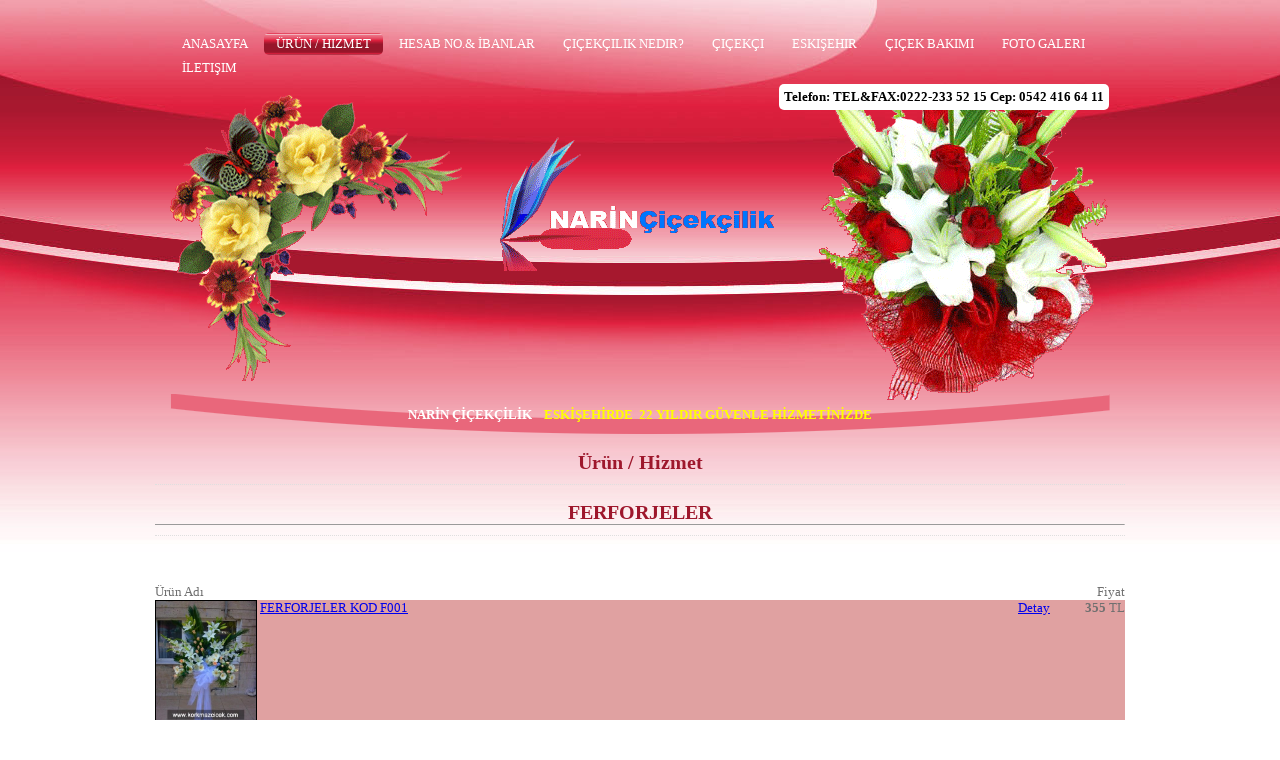

--- FILE ---
content_type: text/html
request_url: https://www.eskisehircicekciler.com/index.asp?sec=2&ustcatid=466
body_size: 8435
content:

<SCRIPT type="text/javascript" src="https://www.eskisehirburada.com/img/sablon6/jquery-1.8.0.min.js"></SCRIPT>

<SCRIPT type="text/javascript" src="https://www.eskisehirburada.com/img/sablon6/jquery.prettyPhoto.js"></SCRIPT>

<SCRIPT type="text/javascript" src="https://www.eskisehirburada.com/img/sablon6/cufon.js"></SCRIPT>

<SCRIPT type="text/javascript" src="https://www.eskisehirburada.com/img/sablon6/anivers_400.font.js"></SCRIPT>

<SCRIPT type="text/javascript" charset="utf-8">
        $(document).ready(function(){
            $("a[rel^='progela']").prettyPhoto();
			Cufon.replace('h1,h2,h3,h4,h5,h6,.baslik,#haberler a', {hover: true});
        });

//RT single level drop down menu
function rt_navigation(){

	var rt_dd_menu = jQuery(".navigation ul.navigation > li");	
	var first_li_items = jQuery(".navigation ul.navigation li > ul");
	
	first_li_items.each(function(){
		 jQuery(this).find('>li:first').addClass('first_li'); // class for first li
		 jQuery(this).find('>li:last a').addClass('last_li'); // remove last border

	});
	
	//current item
	jQuery(".navigation ul.navigation >li .current_page_item").parent("li:eq(0)").addClass('active');
	 
	//first-last list items
	rt_dd_menu.each(function(){

		
		jQuery(this).children("ul:eq(0)").addClass('first_ul');
		 jQuery(".navigation ul.navigation li > ul").addClass('first_ul');
		 jQuery(this).find('li:first').addClass('first_li'); // class for first li
		 jQuery(this).find('li:last a').addClass('last_li'); // remove last border
	});
		
		
	//hover		 
	jQuery(".navigation ul.navigation > li").hover(function() {
		jQuery(this).addClass('li_active');
		jQuery(this).children("a:eq(0)").addClass('a_active');
		jQuery(this).find('ul:first').stop().css({overflow:"hidden", height:"auto", display:"none",'paddingTop':'5px','paddingBottom':'15px'}).slideDown(200, function(){jQuery(this).css({overflow:"visible", height:"auto"});});
	}, function() {
		jQuery(this).find('ul:first').stop().slideUp(200, function(){jQuery(this).css({overflow:"hidden", display:"none"});});
		var active_class=jQuery(this).attr("class");			
		if (active_class!="active"){	
			jQuery(this).removeClass('li_active');
			jQuery(this).children("a:eq(0)").removeClass('a_active');
		}
	});
}

jQuery(document).ready(function() {
	rt_navigation();
});


    </SCRIPT>
<SCRIPT LANGUAGE="javascript">

function sayfaac(sayfa, genislik, yukseklik,scrollar,sayfaad)
{newwin = window.open(sayfa, sayfaad, 
  'status=0, width='+ genislik +', height='+ yukseklik+ ', resizable = 1, left=50,top=50,scrollbars='+ scrollar +'")');
  newwin.focus()};
  </SCRIPT>
  
<HTML>
<head>
<meta http-equiv="Content-Type" content="text/html; charset=windows-1254">
<link rel="stylesheet" href="https://www.eskisehirburada.com/img/sablon6/2stil.css">


<META http-equiv=pragma content=no-cache>

</head>
<body>
<div align="center">
<DIV id="header" class="clearfix">

<DIV id="menu">
<DIV id="dropdown_menu" class="navigation">
<UL class="navigation">
  <LI ><A title="Anasayfa" 
  href="https://www.eskisehircicekciler.com/index.asp">ANASAYFA</A></LI>
   
   		<LI class=current_page_item><A title="Ürün / Hizmet" 
  href="#">Ürün / Hizmet</A>
  
  
           <UL class="children">
		   
             <LI class="page_item page-item-205"><a href="https://www.eskisehircicekciler.com/index.asp?sec=2&amp;ustcatid=457">ARANJMANLAR</a></LI>
    
    
             <LI class="page_item page-item-205"><a href="https://www.eskisehircicekciler.com/index.asp?sec=2&amp;ustcatid=465">AYAKLI DÜĞÜN ÇELENKLERİ</a></LI>
    
    
             <LI class="page_item page-item-205"><a href="https://www.eskisehircicekciler.com/index.asp?sec=2&amp;ustcatid=709">BEBEK ÇİÇEKLERİ</a></LI>
    
    
             <LI class="page_item page-item-205"><a href="https://www.eskisehircicekciler.com/index.asp?sec=2&amp;ustcatid=459">CAM ARANJMANLAR</a></LI>
    
    
             <LI class="page_item page-item-205"><a href="https://www.eskisehircicekciler.com/index.asp?sec=2&amp;ustcatid=464">CAM VAZOLAR</a></LI>
    
    
             <LI class="page_item page-item-205"><a href="https://www.eskisehircicekciler.com/index.asp?sec=2&amp;ustcatid=471">ÇİKOLATA ÇİÇEK</a></LI>
    
    
             <LI class="page_item page-item-205"><a href="https://www.eskisehircicekciler.com/index.asp?sec=2&amp;ustcatid=468">EL BUKETLERİ</a></LI>
    
    
             <LI class="page_item page-item-205"><a href="https://www.eskisehircicekciler.com/index.asp?sec=2&amp;ustcatid=466">FERFORJELER</a></LI>
    
    
             <LI class="page_item page-item-205"><a href="https://www.eskisehircicekciler.com/index.asp?sec=2&amp;ustcatid=469">GELİN ARABALARI</a></LI>
    
    
             <LI class="page_item page-item-205"><a href="https://www.eskisehircicekciler.com/index.asp?sec=2&amp;ustcatid=473">GELİN ELİ</a></LI>
    
    
             <LI class="page_item page-item-205"><a href="https://www.eskisehircicekciler.com/index.asp?sec=2&amp;ustcatid=475">GELİN MASASI</a></LI>
    
    
             <LI class="page_item page-item-205"><a href="https://www.eskisehircicekciler.com/index.asp?sec=2&amp;ustcatid=713">KALP SENİ SEVİYORUM</a></LI>
    
    
             <LI class="page_item page-item-205"><a href="https://www.eskisehircicekciler.com/index.asp?sec=2&amp;ustcatid=472">KUTU GÜL</a></LI>
    
    
             <LI class="page_item page-item-205"><a href="https://www.eskisehircicekciler.com/index.asp?sec=2&amp;ustcatid=461">ORKİDELER</a></LI>
    
    
             <LI class="page_item page-item-205"><a href="https://www.eskisehircicekciler.com/index.asp?sec=2&amp;ustcatid=476">PANO</a></LI>
    
    
             <LI class="page_item page-item-205"><a href="https://www.eskisehircicekciler.com/index.asp?sec=2&amp;ustcatid=458">SAKSI BİTKİLERİ</a></LI>
    
    
             <LI class="page_item page-item-205"><a href="https://www.eskisehircicekciler.com/index.asp?sec=2&amp;ustcatid=710">SEPET KIR ÇİÇEĞİ</a></LI>
    
    
             <LI class="page_item page-item-205"><a href="https://www.eskisehircicekciler.com/index.asp?sec=2&amp;ustcatid=708">YAPAY ÇİÇEKLER</a></LI>
    
    
             <LI class="page_item page-item-205"><a href="https://www.eskisehircicekciler.com/index.asp?sec=2&amp;ustcatid=470">YAŞ PASTA ÇİÇEK</a></LI>
    
    
              </ul>
                

  
  </LI>
   
            <LI class="">
            
                  <a href="https://www.eskisehircicekciler.com/index.asp?sec=1&amp;firmamenuid=922">HESAB NO.& İBANLAR</a>
                  
            <UL class="children">
            
    <LI class="page_item page-item-205"><a href="https://www.eskisehircicekciler.com/index.asp?sec=1&amp;firmamenuid=922&amp;altmenuid=1055" class="baslikkara">DENİZBANK GÜVENCESİ İLE KREDİ KARTINA MAİL OLDER.</a>
                </LI>
    
    
              </ul>
                
    
    
    </LI>
            
            
            <LI class="">
            
                  <a href="https://www.eskisehircicekciler.com/index.asp?sec=1&amp;firmamenuid=747">Çiçekçilik Nedir?</a>
                  
    
    
    </LI>
            
            
            <LI class="">
            
                  <a href="https://www.eskisehircicekciler.com/index.asp?sec=1&amp;firmamenuid=748">Çiçekçi</a>
                  
            <UL class="children">
            
    <LI class="page_item page-item-205"><a href="https://www.eskisehircicekciler.com/index.asp?sec=1&amp;firmamenuid=748&amp;altmenuid=752" class="baslikkara">Çiçekler Hakkında İlginç Bilgiler </a>
                </LI>
    
    
    <LI class="page_item page-item-205"><a href="https://www.eskisehircicekciler.com/index.asp?sec=1&amp;firmamenuid=748&amp;altmenuid=751" class="baslikkara">Çiçek (Botanik) </a>
                </LI>
    
    
    <LI class="page_item page-item-205"><a href="https://www.eskisehircicekciler.com/index.asp?sec=1&amp;firmamenuid=748&amp;altmenuid=750" class="baslikkara">Kuşlar ve Çiçekler Diyaloğu </a>
                </LI>
    
    
    <LI class="page_item page-item-205"><a href="https://www.eskisehircicekciler.com/index.asp?sec=1&amp;firmamenuid=748&amp;altmenuid=749" class="baslikkara">Mitoloji ve Çiçek </a>
                </LI>
    
    
    <LI class="page_item page-item-205"><a href="https://www.eskisehircicekciler.com/index.asp?sec=1&amp;firmamenuid=748&amp;altmenuid=746" class="baslikkara">Çiçeklerin Anlamları</a>
                </LI>
    
    
    <LI class="page_item page-item-205"><a href="https://www.eskisehircicekciler.com/index.asp?sec=1&amp;firmamenuid=748&amp;altmenuid=754" class="baslikkara">Çiçek ve renk adlarına dair</a>
                </LI>
    
    
              </ul>
                
    
    
    </LI>
            
            
            <LI class="">
            
                  <a href="https://www.eskisehircicekciler.com/index.asp?sec=1&amp;firmamenuid=753">Eskişehir</a>
                  
    
    
    </LI>
            
            
            <LI class="">
            
                  <a href="https://www.eskisehircicekciler.com/index.asp?sec=1&amp;firmamenuid=755">Çiçek Bakımı</a>
                  
            <UL class="children">
            
    <LI class="page_item page-item-205"><a href="https://www.eskisehircicekciler.com/index.asp?sec=1&amp;firmamenuid=755&amp;altmenuid=756" class="baslikkara">Çiçek Hastalıkları</a>
                </LI>
    
    
    <LI class="page_item page-item-205"><a href="https://www.eskisehircicekciler.com/index.asp?sec=1&amp;firmamenuid=755&amp;altmenuid=757" class="baslikkara">Saksı Değiştirme</a>
                </LI>
    
    
    <LI class="page_item page-item-205"><a href="https://www.eskisehircicekciler.com/index.asp?sec=1&amp;firmamenuid=755&amp;altmenuid=758" class="baslikkara">Yetiştirmenin Püf Noktaları</a>
                </LI>
    
    
              </ul>
                
    
    
    </LI>
            
            
        
        <LI class="">
            <a href="https://www.eskisehircicekciler.com/index.asp?sec=8">Foto Galeri</A></LI>
            <LI class="">
            <a href="https://www.eskisehircicekciler.com/index.asp?sec=5">İletişim</A></LI>
    </UL>
    </DIV></DIV>
    <br>
    <div style="float: right;
color: black;
font-weight: bold;
font-size: 13px;
margin-top: 68px;
margin-right: 1px;
padding: 5px;
background: white;
border-radius: 5px;">
	Telefon: TEL&FAX:0222-233 52 15 Cep: 0542 416 64 11
</div>

</DIV>
<DIV id="slide"><pre><span style="font-family: comic sans ms,sans-serif; color: #ffff00; font-size: xx-large;"><span style="color: #ffffff;"><strong><span style="font-family: georgia,palatino;"><img src="http://firma.eskisehir.net.tr/eskisehircicek/narin.gif" alt="" width="940" height="312" /></span></strong></span></span></pre><pre><span style="font-family: comic sans ms,sans-serif; color: #ffff00; font-size: xx-large;"><span style="color: #ffffff;"><strong><span style="font-family: georgia,palatino;">NARİN &Ccedil;İ&Ccedil;EK&Ccedil;İLİK</span></strong></span><strong>    <span style="font-family: georgia, palatino;">ESKİŞEHİRDE&nbsp;&nbsp;</span></strong><strong><span style="font-family: georgia,palatino;">22</span></strong><strong><span style="font-family: georgia, palatino;"> YILDIR G&Uuml;VENLE HİZMETİNİZDE</span></strong></span></pre>
</DIV>
<br>
<title>FERFORJELER</title>
	<table border="0" cellspacing="0" cellpadding="0" width="970">
	  <tr>
		<td align="center" class="buyuk">Ürün / Hizmet</td>
	  </tr>
	  <tr>
	    <td>&nbsp;</td>
      </tr>
	  <tr>
	    <td align="center" class="buyuk">FERFORJELER<hr size="1"></td>
      </tr>
	  <tr>
     <td align="center" class="baslikkara">&nbsp;</td>
      </tr>
	</table><br><br>
	
	<table border="0" cellspacing="0" cellpadding="5" width="970">
<tr valign="top" class="baslikkara">
	    <td colspan="3">Ürün Adı</td>
	    <td align="right">Fiyat</td>
      </tr>
	  
	  
	  <tr valign="top" bgcolor="#E0A1A1">
		<td width="105"><a href="javascript:sayfaac('https://www.eskisehirburada.com/urun.asp?sec=1&amp;urunid=1910&amp;alturl=eskisehircicek', 650,600,1,1910);"><img src="https://www.eskisehirburada.com/eskisehircicek/FERORJ.jpg" width="100" style="border:solid; border-width:1px; border-color:#000000;"></a></td>
		<td><a href="javascript:sayfaac('https://www.eskisehirburada.com/urun.asp?sec=1&amp;urunid=1910&amp;alturl=eskisehircicek', 650,600,1,1910);">FERFORJELER KOD F001</a>&nbsp;</td>
	    
	    <td align="right" width="50"><a href="javascript:sayfaac('https://www.eskisehirburada.com/urun.asp?sec=1&amp;urunid=1910&amp;alturl=eskisehircicek', 650,600,1,1910);">Detay</a></td>
	    <td align="right" width="75"><span class="kirmizi"><b>355</b></span>&nbsp;TL</td>
      </tr>
      <tr><td colspan="4"><br><hr size="1">&nbsp;</td>
	  
	  
	  <tr valign="top" bgcolor="#ffffff">
		<td width="105"><a href="javascript:sayfaac('https://www.eskisehirburada.com/urun.asp?sec=1&amp;urunid=1911&amp;alturl=eskisehircicek', 650,600,1,1911);"><img src="https://www.eskisehirburada.com/eskisehircicek/FER.jpg" width="100" style="border:solid; border-width:1px; border-color:#000000;"></a></td>
		<td><a href="javascript:sayfaac('https://www.eskisehirburada.com/urun.asp?sec=1&amp;urunid=1911&amp;alturl=eskisehircicek', 650,600,1,1911);">FERFORJELER KOD F004</a>&nbsp;</td>
	    
	    <td align="right" width="50"><a href="javascript:sayfaac('https://www.eskisehirburada.com/urun.asp?sec=1&amp;urunid=1911&amp;alturl=eskisehircicek', 650,600,1,1911);">Detay</a></td>
	    <td align="right" width="75"><span class="kirmizi"><b>350</b></span>&nbsp;TL</td>
      </tr>
      <tr><td colspan="4"><br><hr size="1">&nbsp;</td>
	  
	  
	  <tr valign="top" bgcolor="#E0A1A1">
		<td width="105"><a href="javascript:sayfaac('https://www.eskisehirburada.com/urun.asp?sec=1&amp;urunid=1912&amp;alturl=eskisehircicek', 650,600,1,1912);"><img src="https://www.eskisehirburada.com/eskisehircicek/FE.jpg" width="100" style="border:solid; border-width:1px; border-color:#000000;"></a></td>
		<td><a href="javascript:sayfaac('https://www.eskisehirburada.com/urun.asp?sec=1&amp;urunid=1912&amp;alturl=eskisehircicek', 650,600,1,1912);">FERFORJELER KOD F005</a>&nbsp;</td>
	    
	    <td align="right" width="50"><a href="javascript:sayfaac('https://www.eskisehirburada.com/urun.asp?sec=1&amp;urunid=1912&amp;alturl=eskisehircicek', 650,600,1,1912);">Detay</a></td>
	    <td align="right" width="75"><span class="kirmizi"><b>275</b></span>&nbsp;TL</td>
      </tr>
      <tr><td colspan="4"><br><hr size="1">&nbsp;</td>
	  
	  
	  <tr valign="top" bgcolor="#ffffff">
		<td width="105"><a href="javascript:sayfaac('https://www.eskisehirburada.com/urun.asp?sec=1&amp;urunid=1190&amp;alturl=eskisehircicek', 650,600,1,1190);"><img src="https://www.eskisehirburada.com/eskisehircicek/ESK202.jpg" width="100" style="border:solid; border-width:1px; border-color:#000000;"></a></td>
		<td><a href="javascript:sayfaac('https://www.eskisehirburada.com/urun.asp?sec=1&amp;urunid=1190&amp;alturl=eskisehircicek', 650,600,1,1190);">FERFORJELER KOD.F002</a>&nbsp;</td>
	    
	    <td align="right" width="50"><a href="javascript:sayfaac('https://www.eskisehirburada.com/urun.asp?sec=1&amp;urunid=1190&amp;alturl=eskisehircicek', 650,600,1,1190);">Detay</a></td>
	    <td align="right" width="75"><span class="kirmizi"><b>290</b></span>&nbsp;TL</td>
      </tr>
      <tr><td colspan="4"><br><hr size="1">&nbsp;</td>
	  
	  
	  <tr valign="top" bgcolor="#E0A1A1">
		<td width="105"><a href="javascript:sayfaac('https://www.eskisehirburada.com/urun.asp?sec=1&amp;urunid=1189&amp;alturl=eskisehircicek', 650,600,1,1189);"><img src="https://www.eskisehirburada.com/eskisehircicek/ESK076.jpg" width="100" style="border:solid; border-width:1px; border-color:#000000;"></a></td>
		<td><a href="javascript:sayfaac('https://www.eskisehirburada.com/urun.asp?sec=1&amp;urunid=1189&amp;alturl=eskisehircicek', 650,600,1,1189);">FERFORJELER KOD.F003</a>&nbsp;</td>
	    
	    <td align="right" width="50"><a href="javascript:sayfaac('https://www.eskisehirburada.com/urun.asp?sec=1&amp;urunid=1189&amp;alturl=eskisehircicek', 650,600,1,1189);">Detay</a></td>
	    <td align="right" width="75"><span class="kirmizi"><b>455</b></span>&nbsp;TL</td>
      </tr>
      <tr><td colspan="4"><br><hr size="1">&nbsp;</td>
	  
	</table>
	 <b>Toplam Kayıt: </b>5 [5 - 1] arası&nbsp;&nbsp;&nbsp;<br><b> Sayfa:</b>   
				  <small><b>[
				  
				  <span class="koyu">1</span>
				  
			]</b></small>
				  
</div><br>
<table border="0" align="center" cellpadding="0" cellspacing="0" width="940">
<tr>
    <td align="center">ESKİŞEHİR NARİN ÇİÇEKÇİLİK<br>Süs Bitkileri ve Yapay Çiçek BUKET-SEPET-DUVAK-ARAJMAN-GELİN ARABASI (YOL 5 KM SONRASI ÜCRETLİDİR)20 tl fark alınır<br>KREDİ KARTINA DENİZBANK GÜVENCESİ ALTINDA ÇEKİM KOLAYLIĞI<br>DELİKLİTAŞ MAH. İBRAHİMKARAOĞLAN CAD. No: 23/C MERKEZ   MAİL OLDER YAPILIR KREDİ KARTINA DENİZBANK GÜVENCESİ ALTINDA SATIŞ YAPILIR - Eskişehir&nbsp;</td>
  </tr>
  <tr>
    <td align="center">Ziyaretçi: 32.139.159 - Hit: 34.860.576</td>
  </tr>
  <tr>
    <td align="right" bgcolor="#FFFFFF"><a href="https://www.eskisehirburada.com" target="_blank">eskisehirburada.com</a> üyesidir</td>
  </tr>
</table><br>&nbsp;

</div>
</body>

</html>


--- FILE ---
content_type: text/css
request_url: https://www.eskisehirburada.com/img/sablon6/2stil.css
body_size: 1839
content:
* {
	margin: 0px; padding: 0px; font-family: "Century Gothic", "URW Gothic L"; font-size: 13px;
}
body {
	background: url("2background.jpg") repeat-x rgb(255, 255, 255); background-position:top; color: rgb(112, 112, 112);
}
td {border:none;}
ul {
	margin: 0px; padding: 0px; border: 0px currentColor;
}
ol {
	margin: 0px; padding: 0px; border: 0px currentColor;
}
li {
	margin: 0px; padding: 0px; border: 0px currentColor;
}
h1 {
	margin: 0px; padding: 0px; border: 0px currentColor;
}
h2 {
	margin: 0px; padding: 0px; border: 0px currentColor;
}
h3 {
	margin: 0px; padding: 0px; border: 0px currentColor;
}
h4 {
	margin: 0px; padding: 0px; border: 0px currentColor;
}
h5 {
	margin: 0px; padding: 0px; border: 0px currentColor;
}
h6 {
	margin: 0px; padding: 0px; border: 0px currentColor;
}
form {
	margin: 0px; padding: 0px; border: 0px currentColor;
}
p {
	margin: 0px; padding: 0px; border: 0px currentColor;
}
a {
	margin: 0px; padding: 0px; border: 0px currentColor;
}
img {
	margin: 0px; padding: 0px; border: 0px currentColor;
}
.clear {
	clear: both;
}
a {
	
}
.clearfix::after {
	height: 0px; line-height: 0; clear: both; display: block; visibility: hidden; content: ".";
}
* html .clearfix {
	height: 1%;
}
#header {
	margin: 0px auto; width: 940px; height: 95px; position: relative;
}
#logo {
	left: 0px; top: 0px; width: 170px; height: 83px; position: absolute;
}
#menu {
	top: 18px; height: 23px; right: 0px; position: absolute;
}
#slide {
	background: url("2slide_alti.png") no-repeat bottom; margin: 0px auto; width: 940px; height: 340px;
}
#icerik {
	margin: 20px auto 0px; width: 940px; position: relative;
}
.buyuk {
	color:#9e172c; padding-bottom: 10px; font-family: serif; font-size: 20px; font-weight: bold; border-bottom-color: rgb(223, 223, 223); border-bottom-width: 1px; border-bottom-style: dotted;
}
.beyazbaslik {color:#ffffff;}
.beyazbaslik:hover {color:#ff0000;}
.baslik {
	color:#9e172c; padding-bottom: 10px; font-family: serif; font-size: 20px; font-weight: bold; border-bottom-color: rgb(223, 223, 223); border-bottom-width: 1px; border-bottom-style: dotted;
}
.icerik {
	padding-top: 10px;
}
#blok1 {
	width: 640px; padding-right: 17px; float: left;
}
#blok2 {
	width: 260px; padding-left: 18px; border-left-color: rgb(222, 222, 222); border-left-width: 2px; border-left-style: dotted; float: right;
}
#blok3 {
	width: 225px; margin-left: 20px; float: left;
}
#haberler li {
	list-style: none; padding-bottom: 10px; margin-top: 10px; border-bottom-color: rgb(222, 222, 222); border-bottom-width: 1px; border-bottom-style: dashed;
}
#haberler li a {
	background: url("ok.png") no-repeat left; color: rgb(151, 156, 151); padding-left: 15px; text-decoration: none; display: block;
}
#haberler li a:hover {
	color: rgb(16, 114, 156);
}
#footer {
	margin: 70px auto 0px; width: 700px; text-align: center;
}
.galeri {
	background: rgb(5, 97, 180); padding: 10px; border-radius: 5px; float: left; display: block;
}
.galeri:hover {
	background: rgb(10, 36, 106);
}
.pad20 {
	margin: 0px 50px;
}
td {
	padding: 0px;
}
.navigation {
	margin: 0px; padding-top: 15px; font-size: 12px; position: relative; z-index: 999;
}
.navigation ul {
	margin: 0px; padding: 0px; border: 0px currentColor; float: right; list-style-type: none; list-style-position: outside; z-index: 100;
}
.navigation ul li {
	margin: 0px 4px 0px 0px; padding: 0px 12px 0px 0px; border: 0px currentColor; text-align: center; text-transform: uppercase; font-size: 10px; text-decoration: none; float: left; display: inline; position: relative;
}
.navigation ul li a {
	margin: 0px; padding: 0px 0px 2px 12px; font-size: 11px; text-decoration: none; display: block;
}
* html .navigation ul li a {
	display: inline-block;
}
.navigation ul li ul {
	width: 193px; display: none; position: absolute; left:0px; top:20px;
}
.navigation ul li ul li {
	margin: 0px; padding: 0px 10px; width: 176px; text-align: left; clear: both;
}
.navigation ul li ul li a {
	margin: 0px; padding: 0px 10px; width: 176px; text-align: left; clear: both;
}
.navigation ul li ul li a {
	width: 175px;
}
.navigation ul li .first_ul li a:hover {
	margin: 0px;
}
.navigation ul li ul a.selected {
	margin: 0px;
}
.navigation ul li ul li {
	
}
.li_active {
	
}
.navigation ul .active {
	
}
ul.navigation li.current_page_item {
	
}
.navigation ul li .a_active {
	
}
.navigation ul .active a {
	
}
ul.navigation li.current_page_item a {
	
}
ul.navigation li.current_page_item ul li a {
	padding: 4px 6px;
}
ul.navigation li ul li a {
	padding: 4px 6px;
}
.navigation ul .active ul a {
	
}
.navigation ul li .first_ul {
	margin: 0px; padding: 6px 0px 12px; width: 193px;
}
.navigation ul li ul .first_li {
	width: 193px; padding-top: 6px;
}
.navigation ul li ul .last_li {
	border-bottom-color: currentColor; border-bottom-width: 0px; border-bottom-style: none;
}
.navigation {
	
}
.navigation ul li a {
	color: rgb(255, 255, 255);
}
.navigation ul li ul li a {
	border-bottom-color: rgb(82, 175, 213); border-bottom-width: 1px; border-bottom-style: dashed;
}
.navigation ul li .first_ul li a:hover {
	color: rgb(130, 209, 243);
}
.navigation ul li ul a.selected {
	color: rgb(130, 209, 243);
}
.li_active {
	background: url("2menu_aktif.png"); border-radius: 5px; height: 22px; color: rgb(255, 255, 255); line-height: 22px;
}
.navigation ul .active {
	background: url("2menu_aktif.png"); border-radius: 5px; height: 22px; color: rgb(255, 255, 255); line-height: 22px;
}
ul.navigation li.current_page_item {
	background: url("2menu_aktif.png"); border-radius: 5px; height: 22px; color: rgb(255, 255, 255); line-height: 22px;
}
ul.navigation li.current_page_parent {
	background: url("2menu_aktif.png"); border-radius: 5px; height: 22px; color: rgb(255, 255, 255); line-height: 22px;
}
.navigation ul li .a_active {
	
}
.navigation ul .active a {
	
}
ul.navigation li.current_page_item a {
	
}
ul.navigation li.current_page_parent a {
	
}
.navigation ul li ul li {
	background: url("2drop_down_middle.png") repeat-y left;
}
ul.navigation li ul li.current_page_item {
	background: url("2drop_down_middle.png") repeat-y left;
}
ul.navigation li ul li.current_page_parent {
	background: url("2drop_down_middle.png") repeat-y left;
}
ul.navigation li.current_page_item ul li a {
	color: rgb(255, 255, 255);
}
ul.navigation li ul li a {
	color: rgb(255, 255, 255);
}
ul.navigation li.current_page_parent ul li a {
	color: rgb(255, 255, 255);
}
ul.navigation li ul li.current_page_parent a {
	color: rgb(255, 255, 255);
}
.navigation ul .active ul a {
	
}
.navigation ul li .first_ul {
	background: url("2drop_down_bottom.png") no-repeat left bottom;
}
.navigation ul.navigation li ul .first_li {
	background: url("2drop_down_top.png") no-repeat left top;
}
#menu a {
	line-height: 22px; font-size: 13px;
}
.orange {font-size:30px; color:#ff7f00;}
.orange1 {font-size:20px; color:#ff7f00;}